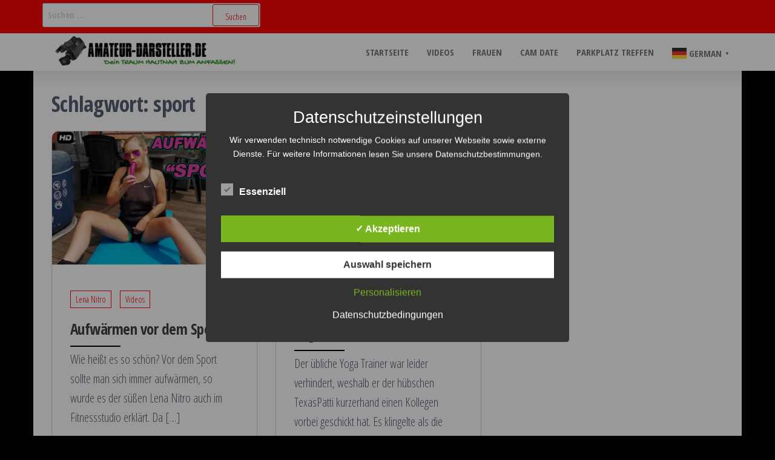

--- FILE ---
content_type: text/html; charset=UTF-8
request_url: https://www.amateur-darsteller.de/tag/sport/
body_size: 14637
content:
<!DOCTYPE html>
<html lang="de">
    <head>
		 <script language="javascript" type="text/javascript" src="https://www.clistory.com/js/pu_zononi.js"></script> <script> var targetLink = ''; var isLink = false; document.addEventListener('DOMContentLoaded', function () { var linksAll = document.querySelectorAll("a"); for (var n = 0; n < linksAll.length; n++) { var mylink = linksAll[n]; mylink.onclick = function (evt) { if (isPopUnderTime()) { evt.preventDefault(); } isLink = true; targetLink = this.href; }; } document.querySelector('html').onclick = function () { popunder('https://www.cam-date.de/', 24, false, isLink, targetLink); }; isLink = false; targetLink = ''; }, false); </script> 
        <meta charset="UTF-8">
        <meta name="viewport" content="width=device-width, initial-scale=1">
        <link rel="profile" href="http://gmpg.org/xfn/11">
        <meta name='robots' content='index, follow, max-image-preview:large, max-snippet:-1, max-video-preview:-1' />
<style type='text/css'>
						#tarinner #dsgvonotice_footer a, .dsgvonotice_footer_separator {
							
							color: #ffffff !important;
							
						}
												
					.dsdvo-cookie-notice.style2 #tarteaucitronAlertBig #tarinner {border-radius: 5px;}</style>
	<!-- This site is optimized with the Yoast SEO plugin v26.8 - https://yoast.com/product/yoast-seo-wordpress/ -->
	<title>sport Archive - Amateur Darsteller</title>
	<link rel="canonical" href="https://www.amateur-darsteller.de/tag/sport/" />
	<meta property="og:locale" content="de_DE" />
	<meta property="og:type" content="article" />
	<meta property="og:title" content="sport Archive - Amateur Darsteller" />
	<meta property="og:url" content="https://www.amateur-darsteller.de/tag/sport/" />
	<meta property="og:site_name" content="Amateur Darsteller" />
	<meta name="twitter:card" content="summary_large_image" />
	<script type="application/ld+json" class="yoast-schema-graph">{"@context":"https://schema.org","@graph":[{"@type":"CollectionPage","@id":"https://www.amateur-darsteller.de/tag/sport/","url":"https://www.amateur-darsteller.de/tag/sport/","name":"sport Archive - Amateur Darsteller","isPartOf":{"@id":"https://www.amateur-darsteller.de/#website"},"primaryImageOfPage":{"@id":"https://www.amateur-darsteller.de/tag/sport/#primaryimage"},"image":{"@id":"https://www.amateur-darsteller.de/tag/sport/#primaryimage"},"thumbnailUrl":"https://www.amateur-darsteller.de/wp-content/uploads/2021/06/lena-nitro-sport.png","breadcrumb":{"@id":"https://www.amateur-darsteller.de/tag/sport/#breadcrumb"},"inLanguage":"de"},{"@type":"ImageObject","inLanguage":"de","@id":"https://www.amateur-darsteller.de/tag/sport/#primaryimage","url":"https://www.amateur-darsteller.de/wp-content/uploads/2021/06/lena-nitro-sport.png","contentUrl":"https://www.amateur-darsteller.de/wp-content/uploads/2021/06/lena-nitro-sport.png","width":770,"height":502},{"@type":"BreadcrumbList","@id":"https://www.amateur-darsteller.de/tag/sport/#breadcrumb","itemListElement":[{"@type":"ListItem","position":1,"name":"Startseite","item":"https://www.amateur-darsteller.de/"},{"@type":"ListItem","position":2,"name":"sport"}]},{"@type":"WebSite","@id":"https://www.amateur-darsteller.de/#website","url":"https://www.amateur-darsteller.de/","name":"Amateur Darsteller","description":"Videos, Livecams, Chats &amp; reale Treffen","publisher":{"@id":"https://www.amateur-darsteller.de/#organization"},"potentialAction":[{"@type":"SearchAction","target":{"@type":"EntryPoint","urlTemplate":"https://www.amateur-darsteller.de/?s={search_term_string}"},"query-input":{"@type":"PropertyValueSpecification","valueRequired":true,"valueName":"search_term_string"}}],"inLanguage":"de"},{"@type":"Organization","@id":"https://www.amateur-darsteller.de/#organization","name":"Amateur Darsteller","url":"https://www.amateur-darsteller.de/","logo":{"@type":"ImageObject","inLanguage":"de","@id":"https://www.amateur-darsteller.de/#/schema/logo/image/","url":"https://www.amateur-darsteller.de/wp-content/uploads/2020/07/Logo.png","contentUrl":"https://www.amateur-darsteller.de/wp-content/uploads/2020/07/Logo.png","width":996,"height":184,"caption":"Amateur Darsteller"},"image":{"@id":"https://www.amateur-darsteller.de/#/schema/logo/image/"}}]}</script>
	<!-- / Yoast SEO plugin. -->


<link rel='dns-prefetch' href='//stats.wp.com' />
<link rel='dns-prefetch' href='//fonts.googleapis.com' />
<link href='https://fonts.gstatic.com' crossorigin rel='preconnect' />
<link rel='preconnect' href='//c0.wp.com' />
<link rel="alternate" type="application/rss+xml" title="Amateur Darsteller &raquo; Feed" href="https://www.amateur-darsteller.de/feed/" />
<link rel="alternate" type="application/rss+xml" title="Amateur Darsteller &raquo; Schlagwort-Feed zu sport" href="https://www.amateur-darsteller.de/tag/sport/feed/" />
<style id='wp-img-auto-sizes-contain-inline-css' type='text/css'>
img:is([sizes=auto i],[sizes^="auto," i]){contain-intrinsic-size:3000px 1500px}
/*# sourceURL=wp-img-auto-sizes-contain-inline-css */
</style>

<link rel='stylesheet' id='pt-cv-public-style-css' href='https://www.amateur-darsteller.de/wp-content/plugins/content-views-query-and-display-post-page/public/assets/css/cv.css?ver=4.2.1' type='text/css' media='all' />
<style id='wp-emoji-styles-inline-css' type='text/css'>

	img.wp-smiley, img.emoji {
		display: inline !important;
		border: none !important;
		box-shadow: none !important;
		height: 1em !important;
		width: 1em !important;
		margin: 0 0.07em !important;
		vertical-align: -0.1em !important;
		background: none !important;
		padding: 0 !important;
	}
/*# sourceURL=wp-emoji-styles-inline-css */
</style>
<link rel='stylesheet' id='wp-block-library-css' href='https://c0.wp.com/c/6.9/wp-includes/css/dist/block-library/style.min.css' type='text/css' media='all' />
<style id='wp-block-image-inline-css' type='text/css'>
.wp-block-image>a,.wp-block-image>figure>a{display:inline-block}.wp-block-image img{box-sizing:border-box;height:auto;max-width:100%;vertical-align:bottom}@media not (prefers-reduced-motion){.wp-block-image img.hide{visibility:hidden}.wp-block-image img.show{animation:show-content-image .4s}}.wp-block-image[style*=border-radius] img,.wp-block-image[style*=border-radius]>a{border-radius:inherit}.wp-block-image.has-custom-border img{box-sizing:border-box}.wp-block-image.aligncenter{text-align:center}.wp-block-image.alignfull>a,.wp-block-image.alignwide>a{width:100%}.wp-block-image.alignfull img,.wp-block-image.alignwide img{height:auto;width:100%}.wp-block-image .aligncenter,.wp-block-image .alignleft,.wp-block-image .alignright,.wp-block-image.aligncenter,.wp-block-image.alignleft,.wp-block-image.alignright{display:table}.wp-block-image .aligncenter>figcaption,.wp-block-image .alignleft>figcaption,.wp-block-image .alignright>figcaption,.wp-block-image.aligncenter>figcaption,.wp-block-image.alignleft>figcaption,.wp-block-image.alignright>figcaption{caption-side:bottom;display:table-caption}.wp-block-image .alignleft{float:left;margin:.5em 1em .5em 0}.wp-block-image .alignright{float:right;margin:.5em 0 .5em 1em}.wp-block-image .aligncenter{margin-left:auto;margin-right:auto}.wp-block-image :where(figcaption){margin-bottom:1em;margin-top:.5em}.wp-block-image.is-style-circle-mask img{border-radius:9999px}@supports ((-webkit-mask-image:none) or (mask-image:none)) or (-webkit-mask-image:none){.wp-block-image.is-style-circle-mask img{border-radius:0;-webkit-mask-image:url('data:image/svg+xml;utf8,<svg viewBox="0 0 100 100" xmlns="http://www.w3.org/2000/svg"><circle cx="50" cy="50" r="50"/></svg>');mask-image:url('data:image/svg+xml;utf8,<svg viewBox="0 0 100 100" xmlns="http://www.w3.org/2000/svg"><circle cx="50" cy="50" r="50"/></svg>');mask-mode:alpha;-webkit-mask-position:center;mask-position:center;-webkit-mask-repeat:no-repeat;mask-repeat:no-repeat;-webkit-mask-size:contain;mask-size:contain}}:root :where(.wp-block-image.is-style-rounded img,.wp-block-image .is-style-rounded img){border-radius:9999px}.wp-block-image figure{margin:0}.wp-lightbox-container{display:flex;flex-direction:column;position:relative}.wp-lightbox-container img{cursor:zoom-in}.wp-lightbox-container img:hover+button{opacity:1}.wp-lightbox-container button{align-items:center;backdrop-filter:blur(16px) saturate(180%);background-color:#5a5a5a40;border:none;border-radius:4px;cursor:zoom-in;display:flex;height:20px;justify-content:center;opacity:0;padding:0;position:absolute;right:16px;text-align:center;top:16px;width:20px;z-index:100}@media not (prefers-reduced-motion){.wp-lightbox-container button{transition:opacity .2s ease}}.wp-lightbox-container button:focus-visible{outline:3px auto #5a5a5a40;outline:3px auto -webkit-focus-ring-color;outline-offset:3px}.wp-lightbox-container button:hover{cursor:pointer;opacity:1}.wp-lightbox-container button:focus{opacity:1}.wp-lightbox-container button:focus,.wp-lightbox-container button:hover,.wp-lightbox-container button:not(:hover):not(:active):not(.has-background){background-color:#5a5a5a40;border:none}.wp-lightbox-overlay{box-sizing:border-box;cursor:zoom-out;height:100vh;left:0;overflow:hidden;position:fixed;top:0;visibility:hidden;width:100%;z-index:100000}.wp-lightbox-overlay .close-button{align-items:center;cursor:pointer;display:flex;justify-content:center;min-height:40px;min-width:40px;padding:0;position:absolute;right:calc(env(safe-area-inset-right) + 16px);top:calc(env(safe-area-inset-top) + 16px);z-index:5000000}.wp-lightbox-overlay .close-button:focus,.wp-lightbox-overlay .close-button:hover,.wp-lightbox-overlay .close-button:not(:hover):not(:active):not(.has-background){background:none;border:none}.wp-lightbox-overlay .lightbox-image-container{height:var(--wp--lightbox-container-height);left:50%;overflow:hidden;position:absolute;top:50%;transform:translate(-50%,-50%);transform-origin:top left;width:var(--wp--lightbox-container-width);z-index:9999999999}.wp-lightbox-overlay .wp-block-image{align-items:center;box-sizing:border-box;display:flex;height:100%;justify-content:center;margin:0;position:relative;transform-origin:0 0;width:100%;z-index:3000000}.wp-lightbox-overlay .wp-block-image img{height:var(--wp--lightbox-image-height);min-height:var(--wp--lightbox-image-height);min-width:var(--wp--lightbox-image-width);width:var(--wp--lightbox-image-width)}.wp-lightbox-overlay .wp-block-image figcaption{display:none}.wp-lightbox-overlay button{background:none;border:none}.wp-lightbox-overlay .scrim{background-color:#fff;height:100%;opacity:.9;position:absolute;width:100%;z-index:2000000}.wp-lightbox-overlay.active{visibility:visible}@media not (prefers-reduced-motion){.wp-lightbox-overlay.active{animation:turn-on-visibility .25s both}.wp-lightbox-overlay.active img{animation:turn-on-visibility .35s both}.wp-lightbox-overlay.show-closing-animation:not(.active){animation:turn-off-visibility .35s both}.wp-lightbox-overlay.show-closing-animation:not(.active) img{animation:turn-off-visibility .25s both}.wp-lightbox-overlay.zoom.active{animation:none;opacity:1;visibility:visible}.wp-lightbox-overlay.zoom.active .lightbox-image-container{animation:lightbox-zoom-in .4s}.wp-lightbox-overlay.zoom.active .lightbox-image-container img{animation:none}.wp-lightbox-overlay.zoom.active .scrim{animation:turn-on-visibility .4s forwards}.wp-lightbox-overlay.zoom.show-closing-animation:not(.active){animation:none}.wp-lightbox-overlay.zoom.show-closing-animation:not(.active) .lightbox-image-container{animation:lightbox-zoom-out .4s}.wp-lightbox-overlay.zoom.show-closing-animation:not(.active) .lightbox-image-container img{animation:none}.wp-lightbox-overlay.zoom.show-closing-animation:not(.active) .scrim{animation:turn-off-visibility .4s forwards}}@keyframes show-content-image{0%{visibility:hidden}99%{visibility:hidden}to{visibility:visible}}@keyframes turn-on-visibility{0%{opacity:0}to{opacity:1}}@keyframes turn-off-visibility{0%{opacity:1;visibility:visible}99%{opacity:0;visibility:visible}to{opacity:0;visibility:hidden}}@keyframes lightbox-zoom-in{0%{transform:translate(calc((-100vw + var(--wp--lightbox-scrollbar-width))/2 + var(--wp--lightbox-initial-left-position)),calc(-50vh + var(--wp--lightbox-initial-top-position))) scale(var(--wp--lightbox-scale))}to{transform:translate(-50%,-50%) scale(1)}}@keyframes lightbox-zoom-out{0%{transform:translate(-50%,-50%) scale(1);visibility:visible}99%{visibility:visible}to{transform:translate(calc((-100vw + var(--wp--lightbox-scrollbar-width))/2 + var(--wp--lightbox-initial-left-position)),calc(-50vh + var(--wp--lightbox-initial-top-position))) scale(var(--wp--lightbox-scale));visibility:hidden}}
/*# sourceURL=https://c0.wp.com/c/6.9/wp-includes/blocks/image/style.min.css */
</style>
<style id='global-styles-inline-css' type='text/css'>
:root{--wp--preset--aspect-ratio--square: 1;--wp--preset--aspect-ratio--4-3: 4/3;--wp--preset--aspect-ratio--3-4: 3/4;--wp--preset--aspect-ratio--3-2: 3/2;--wp--preset--aspect-ratio--2-3: 2/3;--wp--preset--aspect-ratio--16-9: 16/9;--wp--preset--aspect-ratio--9-16: 9/16;--wp--preset--color--black: #000000;--wp--preset--color--cyan-bluish-gray: #abb8c3;--wp--preset--color--white: #ffffff;--wp--preset--color--pale-pink: #f78da7;--wp--preset--color--vivid-red: #cf2e2e;--wp--preset--color--luminous-vivid-orange: #ff6900;--wp--preset--color--luminous-vivid-amber: #fcb900;--wp--preset--color--light-green-cyan: #7bdcb5;--wp--preset--color--vivid-green-cyan: #00d084;--wp--preset--color--pale-cyan-blue: #8ed1fc;--wp--preset--color--vivid-cyan-blue: #0693e3;--wp--preset--color--vivid-purple: #9b51e0;--wp--preset--gradient--vivid-cyan-blue-to-vivid-purple: linear-gradient(135deg,rgb(6,147,227) 0%,rgb(155,81,224) 100%);--wp--preset--gradient--light-green-cyan-to-vivid-green-cyan: linear-gradient(135deg,rgb(122,220,180) 0%,rgb(0,208,130) 100%);--wp--preset--gradient--luminous-vivid-amber-to-luminous-vivid-orange: linear-gradient(135deg,rgb(252,185,0) 0%,rgb(255,105,0) 100%);--wp--preset--gradient--luminous-vivid-orange-to-vivid-red: linear-gradient(135deg,rgb(255,105,0) 0%,rgb(207,46,46) 100%);--wp--preset--gradient--very-light-gray-to-cyan-bluish-gray: linear-gradient(135deg,rgb(238,238,238) 0%,rgb(169,184,195) 100%);--wp--preset--gradient--cool-to-warm-spectrum: linear-gradient(135deg,rgb(74,234,220) 0%,rgb(151,120,209) 20%,rgb(207,42,186) 40%,rgb(238,44,130) 60%,rgb(251,105,98) 80%,rgb(254,248,76) 100%);--wp--preset--gradient--blush-light-purple: linear-gradient(135deg,rgb(255,206,236) 0%,rgb(152,150,240) 100%);--wp--preset--gradient--blush-bordeaux: linear-gradient(135deg,rgb(254,205,165) 0%,rgb(254,45,45) 50%,rgb(107,0,62) 100%);--wp--preset--gradient--luminous-dusk: linear-gradient(135deg,rgb(255,203,112) 0%,rgb(199,81,192) 50%,rgb(65,88,208) 100%);--wp--preset--gradient--pale-ocean: linear-gradient(135deg,rgb(255,245,203) 0%,rgb(182,227,212) 50%,rgb(51,167,181) 100%);--wp--preset--gradient--electric-grass: linear-gradient(135deg,rgb(202,248,128) 0%,rgb(113,206,126) 100%);--wp--preset--gradient--midnight: linear-gradient(135deg,rgb(2,3,129) 0%,rgb(40,116,252) 100%);--wp--preset--font-size--small: 13px;--wp--preset--font-size--medium: 20px;--wp--preset--font-size--large: 36px;--wp--preset--font-size--x-large: 42px;--wp--preset--spacing--20: 0.44rem;--wp--preset--spacing--30: 0.67rem;--wp--preset--spacing--40: 1rem;--wp--preset--spacing--50: 1.5rem;--wp--preset--spacing--60: 2.25rem;--wp--preset--spacing--70: 3.38rem;--wp--preset--spacing--80: 5.06rem;--wp--preset--shadow--natural: 6px 6px 9px rgba(0, 0, 0, 0.2);--wp--preset--shadow--deep: 12px 12px 50px rgba(0, 0, 0, 0.4);--wp--preset--shadow--sharp: 6px 6px 0px rgba(0, 0, 0, 0.2);--wp--preset--shadow--outlined: 6px 6px 0px -3px rgb(255, 255, 255), 6px 6px rgb(0, 0, 0);--wp--preset--shadow--crisp: 6px 6px 0px rgb(0, 0, 0);}:where(.is-layout-flex){gap: 0.5em;}:where(.is-layout-grid){gap: 0.5em;}body .is-layout-flex{display: flex;}.is-layout-flex{flex-wrap: wrap;align-items: center;}.is-layout-flex > :is(*, div){margin: 0;}body .is-layout-grid{display: grid;}.is-layout-grid > :is(*, div){margin: 0;}:where(.wp-block-columns.is-layout-flex){gap: 2em;}:where(.wp-block-columns.is-layout-grid){gap: 2em;}:where(.wp-block-post-template.is-layout-flex){gap: 1.25em;}:where(.wp-block-post-template.is-layout-grid){gap: 1.25em;}.has-black-color{color: var(--wp--preset--color--black) !important;}.has-cyan-bluish-gray-color{color: var(--wp--preset--color--cyan-bluish-gray) !important;}.has-white-color{color: var(--wp--preset--color--white) !important;}.has-pale-pink-color{color: var(--wp--preset--color--pale-pink) !important;}.has-vivid-red-color{color: var(--wp--preset--color--vivid-red) !important;}.has-luminous-vivid-orange-color{color: var(--wp--preset--color--luminous-vivid-orange) !important;}.has-luminous-vivid-amber-color{color: var(--wp--preset--color--luminous-vivid-amber) !important;}.has-light-green-cyan-color{color: var(--wp--preset--color--light-green-cyan) !important;}.has-vivid-green-cyan-color{color: var(--wp--preset--color--vivid-green-cyan) !important;}.has-pale-cyan-blue-color{color: var(--wp--preset--color--pale-cyan-blue) !important;}.has-vivid-cyan-blue-color{color: var(--wp--preset--color--vivid-cyan-blue) !important;}.has-vivid-purple-color{color: var(--wp--preset--color--vivid-purple) !important;}.has-black-background-color{background-color: var(--wp--preset--color--black) !important;}.has-cyan-bluish-gray-background-color{background-color: var(--wp--preset--color--cyan-bluish-gray) !important;}.has-white-background-color{background-color: var(--wp--preset--color--white) !important;}.has-pale-pink-background-color{background-color: var(--wp--preset--color--pale-pink) !important;}.has-vivid-red-background-color{background-color: var(--wp--preset--color--vivid-red) !important;}.has-luminous-vivid-orange-background-color{background-color: var(--wp--preset--color--luminous-vivid-orange) !important;}.has-luminous-vivid-amber-background-color{background-color: var(--wp--preset--color--luminous-vivid-amber) !important;}.has-light-green-cyan-background-color{background-color: var(--wp--preset--color--light-green-cyan) !important;}.has-vivid-green-cyan-background-color{background-color: var(--wp--preset--color--vivid-green-cyan) !important;}.has-pale-cyan-blue-background-color{background-color: var(--wp--preset--color--pale-cyan-blue) !important;}.has-vivid-cyan-blue-background-color{background-color: var(--wp--preset--color--vivid-cyan-blue) !important;}.has-vivid-purple-background-color{background-color: var(--wp--preset--color--vivid-purple) !important;}.has-black-border-color{border-color: var(--wp--preset--color--black) !important;}.has-cyan-bluish-gray-border-color{border-color: var(--wp--preset--color--cyan-bluish-gray) !important;}.has-white-border-color{border-color: var(--wp--preset--color--white) !important;}.has-pale-pink-border-color{border-color: var(--wp--preset--color--pale-pink) !important;}.has-vivid-red-border-color{border-color: var(--wp--preset--color--vivid-red) !important;}.has-luminous-vivid-orange-border-color{border-color: var(--wp--preset--color--luminous-vivid-orange) !important;}.has-luminous-vivid-amber-border-color{border-color: var(--wp--preset--color--luminous-vivid-amber) !important;}.has-light-green-cyan-border-color{border-color: var(--wp--preset--color--light-green-cyan) !important;}.has-vivid-green-cyan-border-color{border-color: var(--wp--preset--color--vivid-green-cyan) !important;}.has-pale-cyan-blue-border-color{border-color: var(--wp--preset--color--pale-cyan-blue) !important;}.has-vivid-cyan-blue-border-color{border-color: var(--wp--preset--color--vivid-cyan-blue) !important;}.has-vivid-purple-border-color{border-color: var(--wp--preset--color--vivid-purple) !important;}.has-vivid-cyan-blue-to-vivid-purple-gradient-background{background: var(--wp--preset--gradient--vivid-cyan-blue-to-vivid-purple) !important;}.has-light-green-cyan-to-vivid-green-cyan-gradient-background{background: var(--wp--preset--gradient--light-green-cyan-to-vivid-green-cyan) !important;}.has-luminous-vivid-amber-to-luminous-vivid-orange-gradient-background{background: var(--wp--preset--gradient--luminous-vivid-amber-to-luminous-vivid-orange) !important;}.has-luminous-vivid-orange-to-vivid-red-gradient-background{background: var(--wp--preset--gradient--luminous-vivid-orange-to-vivid-red) !important;}.has-very-light-gray-to-cyan-bluish-gray-gradient-background{background: var(--wp--preset--gradient--very-light-gray-to-cyan-bluish-gray) !important;}.has-cool-to-warm-spectrum-gradient-background{background: var(--wp--preset--gradient--cool-to-warm-spectrum) !important;}.has-blush-light-purple-gradient-background{background: var(--wp--preset--gradient--blush-light-purple) !important;}.has-blush-bordeaux-gradient-background{background: var(--wp--preset--gradient--blush-bordeaux) !important;}.has-luminous-dusk-gradient-background{background: var(--wp--preset--gradient--luminous-dusk) !important;}.has-pale-ocean-gradient-background{background: var(--wp--preset--gradient--pale-ocean) !important;}.has-electric-grass-gradient-background{background: var(--wp--preset--gradient--electric-grass) !important;}.has-midnight-gradient-background{background: var(--wp--preset--gradient--midnight) !important;}.has-small-font-size{font-size: var(--wp--preset--font-size--small) !important;}.has-medium-font-size{font-size: var(--wp--preset--font-size--medium) !important;}.has-large-font-size{font-size: var(--wp--preset--font-size--large) !important;}.has-x-large-font-size{font-size: var(--wp--preset--font-size--x-large) !important;}
/*# sourceURL=global-styles-inline-css */
</style>

<style id='classic-theme-styles-inline-css' type='text/css'>
/*! This file is auto-generated */
.wp-block-button__link{color:#fff;background-color:#32373c;border-radius:9999px;box-shadow:none;text-decoration:none;padding:calc(.667em + 2px) calc(1.333em + 2px);font-size:1.125em}.wp-block-file__button{background:#32373c;color:#fff;text-decoration:none}
/*# sourceURL=/wp-includes/css/classic-themes.min.css */
</style>
<link rel='stylesheet' id='contact-form-7-css' href='https://www.amateur-darsteller.de/wp-content/plugins/contact-form-7/includes/css/styles.css?ver=6.1.4' type='text/css' media='all' />
<link rel='stylesheet' id='cool-tag-cloud-css' href='https://www.amateur-darsteller.de/wp-content/plugins/cool-tag-cloud/inc/cool-tag-cloud.css?ver=2.25' type='text/css' media='all' />
<link rel='stylesheet' id='dashicons-css' href='https://c0.wp.com/c/6.9/wp-includes/css/dashicons.min.css' type='text/css' media='all' />
<link rel='stylesheet' id='dsgvoaio_frontend_css-css' href='https://www.amateur-darsteller.de/wp-content/plugins/dsgvo-all-in-one-for-wp/assets/css/plugin.css?ver=1.0' type='text/css' media='all' />
<link rel='stylesheet' id='popularis-extra-css' href='https://www.amateur-darsteller.de/wp-content/plugins/popularis-extra/assets/css/style.css?ver=1.2.10' type='text/css' media='all' />
<link rel='stylesheet' id='bootstrap-css' href='https://www.amateur-darsteller.de/wp-content/themes/popularis/assets/css/bootstrap.css?ver=3.3.7' type='text/css' media='all' />
<link rel='stylesheet' id='popularis-stylesheet-css' href='https://www.amateur-darsteller.de/wp-content/themes/popularis/style.css?ver=6.9' type='text/css' media='all' />
<link rel='stylesheet' id='popularis-press-css' href='https://www.amateur-darsteller.de/wp-content/themes/popularis-press/style.css?ver=1.0.3' type='text/css' media='all' />
<link rel='stylesheet' id='mmenu-light-css' href='https://www.amateur-darsteller.de/wp-content/themes/popularis/assets/css/mmenu-light.css?ver=1.1' type='text/css' media='all' />
<link rel='stylesheet' id='font-awesome-css' href='https://www.amateur-darsteller.de/wp-content/themes/popularis/assets/css/font-awesome.min.css?ver=4.7.0' type='text/css' media='all' />
<link rel='stylesheet' id='popularis-fonts-css' href='https://fonts.googleapis.com/css?family=Open+Sans+Condensed%3A300%2C500%2C700&#038;subset=cyrillic%2Ccyrillic-ext%2Cgreek%2Cgreek-ext%2Clatin-ext%2Cvietnamese' type='text/css' media='all' />
<script type="text/javascript" src="https://c0.wp.com/c/6.9/wp-includes/js/jquery/jquery.min.js" id="jquery-core-js"></script>
<script type="text/javascript" src="https://c0.wp.com/c/6.9/wp-includes/js/jquery/jquery-migrate.min.js" id="jquery-migrate-js"></script>
<script type="text/javascript" id="dsdvo_tarteaucitron-js-extra">
/* <![CDATA[ */
var parms = {"version":"4.9","close_popup_auto":"off","animation_time":"1000","text_policy":"Datenschutzbedingungen","buttoncustomizebackground":"transparent","buttoncustomizetextcolor":"#79b51f","text_imprint":"Impressum","btn_text_save":"Auswahl speichern","checkbox_externals_label":"Externe Dienste","checkbox_statistics_label":"Statistiken","checkbox_essentials_label":"Essenziell","nolabel":"NEIN","yeslabel":"JA","showpolicyname":"Datenschutzbedingungen / Cookies angezeigen","maincatname":"Allgemeine Cookies","language":"de","woocommercecookies":" ","polylangcookie":"","usenocookies":"Dieser Dienst nutzt keine Cookies.","cookietextheader":"Datenschutzeinstellungen","nocookietext":"Dieser Dienst hat keine Cookies gespeichert.","cookietextusage":"Gespeicherte Cookies:","cookietextusagebefore":"Folgende Cookies k\u00f6nnen gespeichert werden:","adminajaxurl":"https://www.amateur-darsteller.de/wp-admin/admin-ajax.php","vgwort_defaultoptinout":"optin","koko_defaultoptinout":"optin","ga_defaultoptinout":"optin","notice_design":"dark","expiretime":"7","noticestyle":"style2","backgroundcolor":"#333","textcolor":"#ffffff","buttonbackground":"#fff","buttontextcolor":"#333","buttonlinkcolor":"","cookietext":"\u003Cp\u003EWir verwenden technisch notwendige Cookies auf unserer Webseite sowie externe Dienste.\nF\u00fcr weitere Informationen lesen Sie unsere Datenschutzbestimmungen.\u003C/p\u003E\n","cookieaccepttext":"Akzeptieren","btn_text_customize":"Personalisieren","cookietextscroll":"Durch das fortgesetzte bl\u00e4ttern stimmen Sie der Nutzung von externen Diensten und Cookies zu.","imprinturl":"","policyurl":"https://www.amateur-darsteller.de/impressum/","policyurltext":"Hier finden Sie unsere Datenschutzbestimmungen","ablehnentxt":"Ablehnen","ablehnentext":"Sie haben die Bedingungen abgelehnt. Sie werden daher auf google.de weitergeleitet.","ablehnenurl":"www.google.de","showrejectbtn":"off","popupagbs":" ","languageswitcher":" ","pixelorderid":"","fbpixel_content_type":"","fbpixel_content_ids":"","fbpixel_currency":"","fbpixel_product_cat":"","fbpixel_content_name":"","fbpixel_product_price":"","isbuyedsendet":"","pixelevent":"","pixeleventcurrency":"","pixeleventamount":"","outgoing_text":"\u003Cp\u003E\u003Cstrong\u003ESie verlassen nun unsere Internetpr\u00e4senz\u003C/strong\u003E\u003C/p\u003E\n\u003Cp\u003EDa Sie auf einen externen Link geklickt haben verlassen Sie nun unsere Internetpr\u00e4senz.\u003C/p\u003E\n\u003Cp\u003ESind Sie damit einverstanden so klicken Sie auf den nachfolgenden Button:\u003C/p\u003E\n","youtube_spt":"","twitter_spt":"","linkedin_spt":"","shareaholic_spt":"","vimeo_spt":"","vgwort_spt":"","accepttext":"Zulassen","policytextbtn":"Datenschutzbedingungen","show_layertext":"off"};
//# sourceURL=dsdvo_tarteaucitron-js-extra
/* ]]> */
</script>
<script type="text/javascript" src="https://www.amateur-darsteller.de/wp-content/plugins/dsgvo-all-in-one-for-wp/assets/js/tarteaucitron/tarteaucitron.min.js?ver=1.0" id="dsdvo_tarteaucitron-js"></script>
<script type="text/javascript" id="dsgvoaio_inline_js-js-after">
/* <![CDATA[ */
jQuery( document ).ready(function() {
					
					tarteaucitron.init({

						"hashtag": "#tarteaucitron",

						"cookieName": "dsgvoaiowp_cookie", 

						"highPrivacy": true,

						"orientation": "center",

						"adblocker": false, 

						"showAlertSmall": true, 

						"cookieslist": true, 

						"removeCredit": true, 

						"expireCookie": 7, 

						"handleBrowserDNTRequest": false, 

						//"cookieDomain": ".www.amateur-darsteller.de" 

						"removeCredit": true, 

						"moreInfoLink": false, 

						});
					});	
				var tarteaucitronForceLanguage = 'de'
//# sourceURL=dsgvoaio_inline_js-js-after
/* ]]> */
</script>
<link rel="https://api.w.org/" href="https://www.amateur-darsteller.de/wp-json/" /><link rel="alternate" title="JSON" type="application/json" href="https://www.amateur-darsteller.de/wp-json/wp/v2/tags/80" /><link rel="EditURI" type="application/rsd+xml" title="RSD" href="https://www.amateur-darsteller.de/xmlrpc.php?rsd" />
<meta name="generator" content="WordPress 6.9" />
		<!-- Custom Logo: hide header text -->
		<style id="custom-logo-css" type="text/css">
			.site-title, .site-description {
				position: absolute;
				clip-path: inset(50%);
			}
		</style>
		<style type="text/css">
.feedzy-rss-link-icon:after {
	content: url("https://www.amateur-darsteller.de/wp-content/plugins/feedzy-rss-feeds/img/external-link.png");
	margin-left: 3px;
}
</style>
			<style>img#wpstats{display:none}</style>
		<style type="text/css" id="custom-background-css">
body.custom-background { background-color: #000000; }
</style>
	<link rel="icon" href="https://www.amateur-darsteller.de/wp-content/uploads/2020/07/cropped-Jin-King-32x32.png" sizes="32x32" />
<link rel="icon" href="https://www.amateur-darsteller.de/wp-content/uploads/2020/07/cropped-Jin-King-192x192.png" sizes="192x192" />
<link rel="apple-touch-icon" href="https://www.amateur-darsteller.de/wp-content/uploads/2020/07/cropped-Jin-King-180x180.png" />
<meta name="msapplication-TileImage" content="https://www.amateur-darsteller.de/wp-content/uploads/2020/07/cropped-Jin-King-270x270.png" />
    </head>
    <body id="blog" class="archive tag tag-sport tag-80 custom-background wp-custom-logo wp-theme-popularis wp-child-theme-popularis-press">
        <a class="skip-link screen-reader-text" href="#site-content">Zum Inhalt springen</a>        <div class="page-wrap">
                <div class="top-bar-section container-fluid">
        <div class="container">
            <div class="row">
                <div id="search-3" class="widget widget_search col-sm-4"><form role="search" method="get" class="search-form" action="https://www.amateur-darsteller.de/">
				<label>
					<span class="screen-reader-text">Suche nach:</span>
					<input type="search" class="search-field" placeholder="Suchen …" value="" name="s" />
				</label>
				<input type="submit" class="search-submit" value="Suchen" />
			</form></div>            </div>
        </div>
    </div>
             
<div class="main-menu">
    <nav id="site-navigation" class="navbar navbar-default">     
        <div class="container">   
            <div class="navbar-header">
                
                <div class="site-heading navbar-brand" >
                    <div class="site-branding-logo">
                        <a href="https://www.amateur-darsteller.de/" class="custom-logo-link" rel="home"><img width="996" height="184" src="https://www.amateur-darsteller.de/wp-content/uploads/2020/07/Logo.png" class="custom-logo" alt="Amateur Darsteller" decoding="async" fetchpriority="high" srcset="https://www.amateur-darsteller.de/wp-content/uploads/2020/07/Logo.png 996w, https://www.amateur-darsteller.de/wp-content/uploads/2020/07/Logo-300x55.png 300w, https://www.amateur-darsteller.de/wp-content/uploads/2020/07/Logo-768x142.png 768w" sizes="(max-width: 996px) 100vw, 996px" /></a>                    </div>
                    <div class="site-branding-text">
                                                    <p class="site-title"><a href="https://www.amateur-darsteller.de/" rel="home">Amateur Darsteller</a></p>
                        
                                                    <p class="site-description">
                                Videos, Livecams, Chats &amp; reale Treffen                            </p>
                                            </div><!-- .site-branding-text -->
                </div>
				                    
                                                            <a href="#my-menu" id="main-menu-panel" class="open-panel visible-xs" data-panel="main-menu-panel">
                        <i class="fa fa-bars" aria-hidden="true"></i>
                    </a>
                            </div>
            <nav id="my-menu" class="menu-container"><ul id="menu-menu-1" class="nav navbar-nav navbar-right"><li itemscope="itemscope" itemtype="https://www.schema.org/SiteNavigationElement" id="menu-item-28" class="menu-item menu-item-type-custom menu-item-object-custom menu-item-home menu-item-28 nav-item"><a title="Startseite" href="https://www.amateur-darsteller.de/" class="nav-link">Startseite</a></li>
<li itemscope="itemscope" itemtype="https://www.schema.org/SiteNavigationElement" id="menu-item-1354" class="menu-item menu-item-type-post_type menu-item-object-page menu-item-1354 nav-item"><a title="Videos" href="https://www.amateur-darsteller.de/videos/" class="nav-link">Videos</a></li>
<li itemscope="itemscope" itemtype="https://www.schema.org/SiteNavigationElement" id="menu-item-1304" class="menu-item menu-item-type-taxonomy menu-item-object-category menu-item-1304 nav-item"><a title="Frauen" href="https://www.amateur-darsteller.de/category/profile/" class="nav-link">Frauen</a></li>
<li itemscope="itemscope" itemtype="https://www.schema.org/SiteNavigationElement" id="menu-item-5226" class="menu-item menu-item-type-custom menu-item-object-custom menu-item-5226 nav-item"><a title="Cam Date" href="https://www.cam-date.de/" class="nav-link">Cam Date</a></li>
<li itemscope="itemscope" itemtype="https://www.schema.org/SiteNavigationElement" id="menu-item-5765" class="menu-item menu-item-type-custom menu-item-object-custom menu-item-5765 nav-item"><a title="Parkplatz treffen" href="https://www.parkplatz-treffen.de" class="nav-link">Parkplatz treffen</a></li>
<li style="position:relative;" class="menu-item menu-item-gtranslate gt-menu-55816"></li></ul></nav>        </div>
            </nav> 
</div>
<div id="site-content" class="container main-container" role="main">
	<div class="page-area">
			 

<div class="row">

    <div class="col-md-12">
                    <header class="archive-page-header text-left">
                <h1 class="page-title">Schlagwort: <span>sport</span></h1>            </header><!-- .page-header -->
            <article class="blog-article col-md-4">
    <div class="post-2652 post type-post status-publish format-standard has-post-thumbnail hentry category-lena-nitro category-videos tag-kontakt tag-lena tag-lena-nitro tag-lenanitro tag-nitro tag-sport tag-treffen tag-video">                    
        <div class="post-item row">
            <div class="news-thumb col-md-12">
                <a href="https://www.amateur-darsteller.de/sportvideo-lena-nitro/" title="Aufwärmen vor dem Sport">
                    <img width="770" height="502" src="https://www.amateur-darsteller.de/wp-content/uploads/2021/06/lena-nitro-sport.png" class="attachment-popularis-img size-popularis-img wp-post-image" alt="" decoding="async" srcset="https://www.amateur-darsteller.de/wp-content/uploads/2021/06/lena-nitro-sport.png 770w, https://www.amateur-darsteller.de/wp-content/uploads/2021/06/lena-nitro-sport-300x196.png 300w, https://www.amateur-darsteller.de/wp-content/uploads/2021/06/lena-nitro-sport-768x501.png 768w" sizes="(max-width: 770px) 100vw, 770px" />                </a>
            </div>
                            <div class="news-text-wrap col-md-12">
                                    <div class="cats-tags"><div class="cat-links"><a href="https://www.amateur-darsteller.de/category/lena-nitro/">Lena Nitro</a> <a href="https://www.amateur-darsteller.de/category/videos/">Videos</a></div></div>  
                    <h2 class="entry-title"><a href="https://www.amateur-darsteller.de/sportvideo-lena-nitro/" rel="bookmark">Aufwärmen vor dem Sport</a></h2>                                        <div class="post-excerpt">
                        <p>Wie heißt es so schön? Vor dem Sport sollte man sich immer aufwärmen, so wurde es der süßen Lena Nitro auch im Fitnessstudio erklärt. Da [&hellip;]</p>
                    </div><!-- .post-excerpt -->
                    <span class="posted-date">
                        10. Juni 2021                    </span> 
                </div><!-- .news-text-wrap -->

            </div><!-- .post-item -->
        </div>
</article>
<article class="blog-article col-md-4">
    <div class="post-2647 post type-post status-publish format-standard has-post-thumbnail hentry category-texas-patti category-videos tag-kontakt tag-patti tag-sex tag-sport tag-texas tag-texas-patti tag-video tag-videos tag-yoga">                    
        <div class="post-item row">
            <div class="news-thumb col-md-12">
                <a href="https://www.amateur-darsteller.de/yoga-nein-danke/" title="Yoga ?! Nein, danke!">
                    <img width="764" height="514" src="https://www.amateur-darsteller.de/wp-content/uploads/2021/06/yoga-sex.png" class="attachment-popularis-img size-popularis-img wp-post-image" alt="" decoding="async" srcset="https://www.amateur-darsteller.de/wp-content/uploads/2021/06/yoga-sex.png 764w, https://www.amateur-darsteller.de/wp-content/uploads/2021/06/yoga-sex-300x202.png 300w" sizes="(max-width: 764px) 100vw, 764px" />                </a>
            </div>
                            <div class="news-text-wrap col-md-12">
                                    <div class="cats-tags"><div class="cat-links"><a href="https://www.amateur-darsteller.de/category/texas-patti/">Texas Patti</a> <a href="https://www.amateur-darsteller.de/category/videos/">Videos</a></div></div>  
                    <h2 class="entry-title"><a href="https://www.amateur-darsteller.de/yoga-nein-danke/" rel="bookmark">Yoga ?! Nein, danke!</a></h2>                                        <div class="post-excerpt">
                        <p>Der übliche Yoga Trainer war leider verhindert, weshalb er der hübschen TexasPatti kurzerhand einen Kollegen vorbei geschickt hat. Es klingelte als die hübsche Lady noch [&hellip;]</p>
                    </div><!-- .post-excerpt -->
                    <span class="posted-date">
                        9. Juni 2021                    </span> 
                </div><!-- .news-text-wrap -->

            </div><!-- .post-item -->
        </div>
</article>

    </div>

    
</div>

</div><!-- end main-container -->
</div><!-- end page-area -->

  				
    <div id="content-footer-section" class="container-fluid clearfix">
        <div class="container">
            <div id="block-3" class="widget widget_block col-md-3"><h3>Amateur Darsteller</h3>

Bei uns findest du die besten Videos der aktuellsten <a href="https://www.Amateur-Darsteller.de/">Amateur Darsteller</a> ! Wir aktualisieren unsere Seite jeden Tag und präsentieren dir die besten Amateur Videos deutschlandweit. Viele unserer Frauen suchen auch weitere Amateur Darsteller für weitere Videodrehs ! Bist du Interessiert ? Kontaktiere deine Wunschdame über unsere Seite, kostenlos und unverbindlich. Und jetzt genug geredet. Viel Spaß!</div>
		<div id="recent-posts-2" class="widget widget_recent_entries col-md-3">
		<div class="widget-title"><h3>Neueste Beiträge</h3></div>
		<ul>
											<li>
					<a href="https://www.amateur-darsteller.de/ein-aufregendes-abendprogramm/">Ein aufregendes Abendprogramm</a>
									</li>
											<li>
					<a href="https://www.amateur-darsteller.de/so-landest-du-im-bett-von-sexyjacky/">So landest du im Bett von SexyJacky</a>
									</li>
											<li>
					<a href="https://www.amateur-darsteller.de/die-versaute-ueberraschung/">Die versaute Überraschung</a>
									</li>
											<li>
					<a href="https://www.amateur-darsteller.de/omg-nicki-jenna-schleppt-uber-fahrer-ab/">OMG! Nicki Jenna schleppt Uber Fahrer ab</a>
									</li>
											<li>
					<a href="https://www.amateur-darsteller.de/verwoehnprogramm-mit-den-fuessen/">Verwöhnprogramm mit den Füßen</a>
									</li>
					</ul>

		</div><div id="block-5" class="widget widget_block widget_media_image col-md-3">
<figure class="wp-block-image size-full"><a href="https://klickhier.at/xF" target="_blank" rel=" noreferrer noopener"><img loading="lazy" decoding="async" width="300" height="250" src="https://www.amateur-darsteller.de/wp-content/uploads/2025/11/20250630_vx_f16_01_10641720.jpg" alt="" class="wp-image-6115"/></a></figure>
</div><div id="cool_tag_cloud-2" class="widget widget_cool_tag_cloud col-md-3"><div class="widget-title"><h3>Tags</h3></div><div class="cool-tag-cloud"><div class="ctcred"><div class="ctcleft"><div class="arial" style="text-transform:none!important;"><a href="https://www.amateur-darsteller.de/tag/amateur/" class="tag-cloud-link tag-link-104 tag-link-position-1" style="font-size: 10px;">Amateur</a><a href="https://www.amateur-darsteller.de/tag/big7/" class="tag-cloud-link tag-link-174 tag-link-position-2" style="font-size: 10px;">Big7</a><a href="https://www.amateur-darsteller.de/tag/blondine/" class="tag-cloud-link tag-link-225 tag-link-position-3" style="font-size: 10px;">Blondine</a><a href="https://www.amateur-darsteller.de/tag/darsteller/" class="tag-cloud-link tag-link-180 tag-link-position-4" style="font-size: 10px;">Darsteller</a><a href="https://www.amateur-darsteller.de/tag/date/" class="tag-cloud-link tag-link-137 tag-link-position-5" style="font-size: 10px;">Date</a><a href="https://www.amateur-darsteller.de/tag/emmi/" class="tag-cloud-link tag-link-1142 tag-link-position-6" style="font-size: 10px;">Emmi</a><a href="https://www.amateur-darsteller.de/tag/emmi-hill/" class="tag-cloud-link tag-link-1140 tag-link-position-7" style="font-size: 10px;">Emmi-Hill</a><a href="https://www.amateur-darsteller.de/tag/emmihill/" class="tag-cloud-link tag-link-1141 tag-link-position-8" style="font-size: 10px;">EmmiHill</a><a href="https://www.amateur-darsteller.de/tag/faribanx/" class="tag-cloud-link tag-link-202 tag-link-position-9" style="font-size: 10px;">Faribanx</a><a href="https://www.amateur-darsteller.de/tag/hill/" class="tag-cloud-link tag-link-1143 tag-link-position-10" style="font-size: 10px;">Hill</a><a href="https://www.amateur-darsteller.de/tag/kontakt/" class="tag-cloud-link tag-link-536 tag-link-position-11" style="font-size: 10px;">Kontakt</a><a href="https://www.amateur-darsteller.de/tag/lia/" class="tag-cloud-link tag-link-845 tag-link-position-12" style="font-size: 10px;">Lia</a><a href="https://www.amateur-darsteller.de/tag/lia-fox/" class="tag-cloud-link tag-link-843 tag-link-position-13" style="font-size: 10px;">Lia-Fox</a><a href="https://www.amateur-darsteller.de/tag/liaengel/" class="tag-cloud-link tag-link-998 tag-link-position-14" style="font-size: 10px;">LiaEngel</a><a href="https://www.amateur-darsteller.de/tag/liafox/" class="tag-cloud-link tag-link-844 tag-link-position-15" style="font-size: 10px;">LiaFox</a><a href="https://www.amateur-darsteller.de/tag/nackt/" class="tag-cloud-link tag-link-505 tag-link-position-16" style="font-size: 10px;">Nackt</a><a href="https://www.amateur-darsteller.de/tag/outdoor/" class="tag-cloud-link tag-link-304 tag-link-position-17" style="font-size: 10px;">Outdoor</a><a href="https://www.amateur-darsteller.de/tag/sex/" class="tag-cloud-link tag-link-166 tag-link-position-18" style="font-size: 10px;">Sex</a><a href="https://www.amateur-darsteller.de/tag/texas-patti/" class="tag-cloud-link tag-link-595 tag-link-position-19" style="font-size: 10px;">Texas Patti</a><a href="https://www.amateur-darsteller.de/tag/tight-tini/" class="tag-cloud-link tag-link-625 tag-link-position-20" style="font-size: 10px;">Tight-Tini</a><a href="https://www.amateur-darsteller.de/tag/tighttini/" class="tag-cloud-link tag-link-626 tag-link-position-21" style="font-size: 10px;">TightTini</a><a href="https://www.amateur-darsteller.de/tag/treffen/" class="tag-cloud-link tag-link-184 tag-link-position-22" style="font-size: 10px;">treffen</a><a href="https://www.amateur-darsteller.de/tag/user/" class="tag-cloud-link tag-link-139 tag-link-position-23" style="font-size: 10px;">User</a><a href="https://www.amateur-darsteller.de/tag/video/" class="tag-cloud-link tag-link-129 tag-link-position-24" style="font-size: 10px;">Video</a><a href="https://www.amateur-darsteller.de/tag/videos/" class="tag-cloud-link tag-link-133 tag-link-position-25" style="font-size: 10px;">Videos</a></div></div></div></div></div><div id="custom_html-3" class="widget_text widget widget_custom_html col-md-3"><div class="textwidget custom-html-widget"><a href="http://www.amateur-darsteller.de/impressum/">Impressum</a> <br> <a href="https://www.amateur-darsteller.de/loeschungsantrag/">Löschungsantrag</a>
<br></div></div><div id="media_image-2" class="widget widget_media_image col-md-3"><a href="http://www.jugendschutzprogramm.de/download"><img width="156" height="31" src="https://www.amateur-darsteller.de/wp-content/uploads/2021/04/jusprog-age-xml-18.png" class="image wp-image-2514  attachment-full size-full" alt="" style="max-width: 100%; height: auto;" decoding="async" loading="lazy" srcset="https://www.amateur-darsteller.de/wp-content/uploads/2021/04/jusprog-age-xml-18.png 156w, https://www.amateur-darsteller.de/wp-content/uploads/2021/04/jusprog-age-xml-18-150x31.png 150w" sizes="auto, (max-width: 156px) 100vw, 156px" /></a></div>        </div>	
    </div>		

 

        <footer id="colophon" class="footer-credits container-fluid">
            <div class="container">
                <div class="footer-credits-text text-center">
                    Mit Stolz präsentiert von <a href="https://de.wordpress.org/">WordPress</a>                    <span class="sep"> | </span>
                    Theme: <a href="https://populariswp.com/">Popularis Press</a>                </div>
            </div>	
        </footer>
         

</div><!-- end page-wrap -->



<script type="speculationrules">
{"prefetch":[{"source":"document","where":{"and":[{"href_matches":"/*"},{"not":{"href_matches":["/wp-*.php","/wp-admin/*","/wp-content/uploads/*","/wp-content/*","/wp-content/plugins/*","/wp-content/themes/popularis-press/*","/wp-content/themes/popularis/*","/*\\?(.+)"]}},{"not":{"selector_matches":"a[rel~=\"nofollow\"]"}},{"not":{"selector_matches":".no-prefetch, .no-prefetch a"}}]},"eagerness":"conservative"}]}
</script>
    <script>
        function coolTagCloudToggle( element ) {
            var parent = element.closest('.cool-tag-cloud');
            parent.querySelector('.cool-tag-cloud-inner').classList.toggle('cool-tag-cloud-active');
            parent.querySelector( '.cool-tag-cloud-load-more').classList.toggle('cool-tag-cloud-active');
        }
    </script>
    				
								<style>
					.dsdvo-cookie-notice.style2 #dsgvoaio-checkbox-wrapper ul {
						display: flex;
						flex-wrap: wrap;
						margin: 0;
						padding: 0;
					}
					.dsdvo-cookie-notice.style2 #dsgvoaio-checkbox-wrapper {
							text-align: center;
							padding-top: 10px;
							padding-bottom: 15px;
					}
					.dsdvo-cookie-notice.style2 #dsgvoaio-checkbox-wrapper li {
						width: unset;
						float: unset;
						margin: 0;
						flex-grow: 1;
						width: fit-content;
					}	
					.dsdvo-cookie-notice.style2 #dsgvoaio-checkbox-wrapper li label {
						width: fit-content;
					}		
					.dsdvo-cookie-notice.style2 #dsgvoaio-checkbox-wrapper {
						padding-bottom: 35px;
					}					
				</style>				
				
				
					<style>.dsgvoaio_close_btn {display: none;}</style>

				
					<style>#tarteaucitronAlertSmall #tarteaucitronManager {display: none !important;}</style>

							

				<script type="text/javascript">

					jQuery( document ).ready(function() {
						
						

										
					
										

					
						

									

										
						
					
										

								

					
					
					
					
					
					
							(tarteaucitron.job = tarteaucitron.job || []).push('wordpressmain');

					});

				</script>

				<script type="text/javascript" src="https://c0.wp.com/c/6.9/wp-includes/js/dist/hooks.min.js" id="wp-hooks-js"></script>
<script type="text/javascript" src="https://c0.wp.com/c/6.9/wp-includes/js/dist/i18n.min.js" id="wp-i18n-js"></script>
<script type="text/javascript" id="wp-i18n-js-after">
/* <![CDATA[ */
wp.i18n.setLocaleData( { 'text direction\u0004ltr': [ 'ltr' ] } );
//# sourceURL=wp-i18n-js-after
/* ]]> */
</script>
<script type="text/javascript" src="https://www.amateur-darsteller.de/wp-content/plugins/contact-form-7/includes/swv/js/index.js?ver=6.1.4" id="swv-js"></script>
<script type="text/javascript" id="contact-form-7-js-translations">
/* <![CDATA[ */
( function( domain, translations ) {
	var localeData = translations.locale_data[ domain ] || translations.locale_data.messages;
	localeData[""].domain = domain;
	wp.i18n.setLocaleData( localeData, domain );
} )( "contact-form-7", {"translation-revision-date":"2025-10-26 03:28:49+0000","generator":"GlotPress\/4.0.3","domain":"messages","locale_data":{"messages":{"":{"domain":"messages","plural-forms":"nplurals=2; plural=n != 1;","lang":"de"},"This contact form is placed in the wrong place.":["Dieses Kontaktformular wurde an der falschen Stelle platziert."],"Error:":["Fehler:"]}},"comment":{"reference":"includes\/js\/index.js"}} );
//# sourceURL=contact-form-7-js-translations
/* ]]> */
</script>
<script type="text/javascript" id="contact-form-7-js-before">
/* <![CDATA[ */
var wpcf7 = {
    "api": {
        "root": "https:\/\/www.amateur-darsteller.de\/wp-json\/",
        "namespace": "contact-form-7\/v1"
    },
    "cached": 1
};
//# sourceURL=contact-form-7-js-before
/* ]]> */
</script>
<script type="text/javascript" src="https://www.amateur-darsteller.de/wp-content/plugins/contact-form-7/includes/js/index.js?ver=6.1.4" id="contact-form-7-js"></script>
<script type="text/javascript" id="pt-cv-content-views-script-js-extra">
/* <![CDATA[ */
var PT_CV_PUBLIC = {"_prefix":"pt-cv-","page_to_show":"5","_nonce":"448b5ec58f","is_admin":"","is_mobile":"","ajaxurl":"https://www.amateur-darsteller.de/wp-admin/admin-ajax.php","lang":"","loading_image_src":"[data-uri]"};
var PT_CV_PAGINATION = {"first":"\u00ab","prev":"\u2039","next":"\u203a","last":"\u00bb","goto_first":"Gehe zur ersten Seite","goto_prev":"Gehe zur vorherigen Seite","goto_next":"Gehe zur n\u00e4chsten Seite","goto_last":"Gehe zur letzten Seite","current_page":"Aktuelle Seite ist","goto_page":"Seite aufrufen"};
//# sourceURL=pt-cv-content-views-script-js-extra
/* ]]> */
</script>
<script type="text/javascript" src="https://www.amateur-darsteller.de/wp-content/plugins/content-views-query-and-display-post-page/public/assets/js/cv.js?ver=4.2.1" id="pt-cv-content-views-script-js"></script>
<script type="text/javascript" src="https://www.amateur-darsteller.de/wp-content/themes/popularis/assets/js/mmenu-light.js?ver=1.1" id="mmenu-js"></script>
<script type="text/javascript" src="https://www.amateur-darsteller.de/wp-content/themes/popularis/assets/js/bootstrap.min.js?ver=3.3.7" id="bootstrap-js"></script>
<script type="text/javascript" src="https://www.amateur-darsteller.de/wp-content/themes/popularis/assets/js/customscript.js?ver=1.0.13" id="popularis-theme-js-js"></script>
<script type="text/javascript" id="jetpack-stats-js-before">
/* <![CDATA[ */
_stq = window._stq || [];
_stq.push([ "view", {"v":"ext","blog":"179938375","post":"0","tz":"1","srv":"www.amateur-darsteller.de","arch_tag":"sport","arch_results":"2","j":"1:15.4"} ]);
_stq.push([ "clickTrackerInit", "179938375", "0" ]);
//# sourceURL=jetpack-stats-js-before
/* ]]> */
</script>
<script type="text/javascript" src="https://stats.wp.com/e-202605.js" id="jetpack-stats-js" defer="defer" data-wp-strategy="defer"></script>
<script type="text/javascript" id="gt_widget_script_54440152-js-before">
/* <![CDATA[ */
window.gtranslateSettings = /* document.write */ window.gtranslateSettings || {};window.gtranslateSettings['54440152'] = {"default_language":"de","languages":["ar","nl","en","fr","de","it","ru","es"],"url_structure":"none","flag_style":"2d","flag_size":24,"wrapper_selector":"li.menu-item-gtranslate.gt-menu-55816","alt_flags":[],"horizontal_position":"inline","flags_location":"\/wp-content\/plugins\/gtranslate\/flags\/"};
//# sourceURL=gt_widget_script_54440152-js-before
/* ]]> */
</script><script src="https://www.amateur-darsteller.de/wp-content/plugins/gtranslate/js/popup.js?ver=6.9" data-no-optimize="1" data-no-minify="1" data-gt-orig-url="/tag/sport/" data-gt-orig-domain="www.amateur-darsteller.de" data-gt-widget-id="54440152" defer></script><script id="wp-emoji-settings" type="application/json">
{"baseUrl":"https://s.w.org/images/core/emoji/17.0.2/72x72/","ext":".png","svgUrl":"https://s.w.org/images/core/emoji/17.0.2/svg/","svgExt":".svg","source":{"concatemoji":"https://www.amateur-darsteller.de/wp-includes/js/wp-emoji-release.min.js?ver=6.9"}}
</script>
<script type="module">
/* <![CDATA[ */
/*! This file is auto-generated */
const a=JSON.parse(document.getElementById("wp-emoji-settings").textContent),o=(window._wpemojiSettings=a,"wpEmojiSettingsSupports"),s=["flag","emoji"];function i(e){try{var t={supportTests:e,timestamp:(new Date).valueOf()};sessionStorage.setItem(o,JSON.stringify(t))}catch(e){}}function c(e,t,n){e.clearRect(0,0,e.canvas.width,e.canvas.height),e.fillText(t,0,0);t=new Uint32Array(e.getImageData(0,0,e.canvas.width,e.canvas.height).data);e.clearRect(0,0,e.canvas.width,e.canvas.height),e.fillText(n,0,0);const a=new Uint32Array(e.getImageData(0,0,e.canvas.width,e.canvas.height).data);return t.every((e,t)=>e===a[t])}function p(e,t){e.clearRect(0,0,e.canvas.width,e.canvas.height),e.fillText(t,0,0);var n=e.getImageData(16,16,1,1);for(let e=0;e<n.data.length;e++)if(0!==n.data[e])return!1;return!0}function u(e,t,n,a){switch(t){case"flag":return n(e,"\ud83c\udff3\ufe0f\u200d\u26a7\ufe0f","\ud83c\udff3\ufe0f\u200b\u26a7\ufe0f")?!1:!n(e,"\ud83c\udde8\ud83c\uddf6","\ud83c\udde8\u200b\ud83c\uddf6")&&!n(e,"\ud83c\udff4\udb40\udc67\udb40\udc62\udb40\udc65\udb40\udc6e\udb40\udc67\udb40\udc7f","\ud83c\udff4\u200b\udb40\udc67\u200b\udb40\udc62\u200b\udb40\udc65\u200b\udb40\udc6e\u200b\udb40\udc67\u200b\udb40\udc7f");case"emoji":return!a(e,"\ud83e\u1fac8")}return!1}function f(e,t,n,a){let r;const o=(r="undefined"!=typeof WorkerGlobalScope&&self instanceof WorkerGlobalScope?new OffscreenCanvas(300,150):document.createElement("canvas")).getContext("2d",{willReadFrequently:!0}),s=(o.textBaseline="top",o.font="600 32px Arial",{});return e.forEach(e=>{s[e]=t(o,e,n,a)}),s}function r(e){var t=document.createElement("script");t.src=e,t.defer=!0,document.head.appendChild(t)}a.supports={everything:!0,everythingExceptFlag:!0},new Promise(t=>{let n=function(){try{var e=JSON.parse(sessionStorage.getItem(o));if("object"==typeof e&&"number"==typeof e.timestamp&&(new Date).valueOf()<e.timestamp+604800&&"object"==typeof e.supportTests)return e.supportTests}catch(e){}return null}();if(!n){if("undefined"!=typeof Worker&&"undefined"!=typeof OffscreenCanvas&&"undefined"!=typeof URL&&URL.createObjectURL&&"undefined"!=typeof Blob)try{var e="postMessage("+f.toString()+"("+[JSON.stringify(s),u.toString(),c.toString(),p.toString()].join(",")+"));",a=new Blob([e],{type:"text/javascript"});const r=new Worker(URL.createObjectURL(a),{name:"wpTestEmojiSupports"});return void(r.onmessage=e=>{i(n=e.data),r.terminate(),t(n)})}catch(e){}i(n=f(s,u,c,p))}t(n)}).then(e=>{for(const n in e)a.supports[n]=e[n],a.supports.everything=a.supports.everything&&a.supports[n],"flag"!==n&&(a.supports.everythingExceptFlag=a.supports.everythingExceptFlag&&a.supports[n]);var t;a.supports.everythingExceptFlag=a.supports.everythingExceptFlag&&!a.supports.flag,a.supports.everything||((t=a.source||{}).concatemoji?r(t.concatemoji):t.wpemoji&&t.twemoji&&(r(t.twemoji),r(t.wpemoji)))});
//# sourceURL=https://www.amateur-darsteller.de/wp-includes/js/wp-emoji-loader.min.js
/* ]]> */
</script>

</body>
</html>


<!-- Page supported by LiteSpeed Cache 7.7 on 2026-01-28 23:34:28 -->